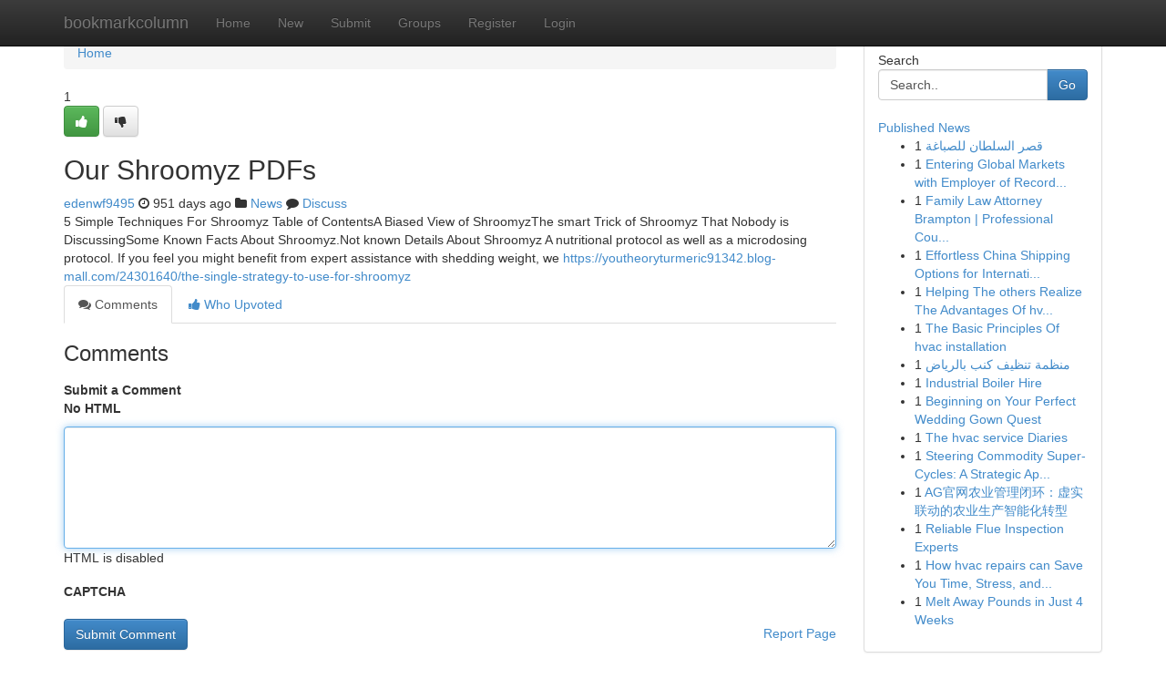

--- FILE ---
content_type: text/html; charset=UTF-8
request_url: https://bookmarkcolumn.com/story14842736/our-shroomyz-pdfs
body_size: 5070
content:
<!DOCTYPE html>
<html class="no-js" dir="ltr" xmlns="http://www.w3.org/1999/xhtml" xml:lang="en" lang="en"><head>

<meta http-equiv="Pragma" content="no-cache" />
<meta http-equiv="expires" content="0" />
<meta http-equiv="Content-Type" content="text/html; charset=UTF-8" />	
<title>Our Shroomyz PDFs</title>
<link rel="alternate" type="application/rss+xml" title="bookmarkcolumn.com &raquo; Feeds 1" href="/rssfeeds.php?p=1" />
<link rel="alternate" type="application/rss+xml" title="bookmarkcolumn.com &raquo; Feeds 2" href="/rssfeeds.php?p=2" />
<link rel="alternate" type="application/rss+xml" title="bookmarkcolumn.com &raquo; Feeds 3" href="/rssfeeds.php?p=3" />
<link rel="alternate" type="application/rss+xml" title="bookmarkcolumn.com &raquo; Feeds 4" href="/rssfeeds.php?p=4" />
<link rel="alternate" type="application/rss+xml" title="bookmarkcolumn.com &raquo; Feeds 5" href="/rssfeeds.php?p=5" />
<link rel="alternate" type="application/rss+xml" title="bookmarkcolumn.com &raquo; Feeds 6" href="/rssfeeds.php?p=6" />
<link rel="alternate" type="application/rss+xml" title="bookmarkcolumn.com &raquo; Feeds 7" href="/rssfeeds.php?p=7" />
<link rel="alternate" type="application/rss+xml" title="bookmarkcolumn.com &raquo; Feeds 8" href="/rssfeeds.php?p=8" />
<link rel="alternate" type="application/rss+xml" title="bookmarkcolumn.com &raquo; Feeds 9" href="/rssfeeds.php?p=9" />
<link rel="alternate" type="application/rss+xml" title="bookmarkcolumn.com &raquo; Feeds 10" href="/rssfeeds.php?p=10" />
<meta name="google-site-verification" content="m5VOPfs2gQQcZXCcEfUKlnQfx72o45pLcOl4sIFzzMQ" /><meta name="Language" content="en-us" />
<meta name="viewport" content="width=device-width, initial-scale=1.0">
<meta name="generator" content="Kliqqi" />

          <link rel="stylesheet" type="text/css" href="//netdna.bootstrapcdn.com/bootstrap/3.2.0/css/bootstrap.min.css">
             <link rel="stylesheet" type="text/css" href="https://cdnjs.cloudflare.com/ajax/libs/twitter-bootstrap/3.2.0/css/bootstrap-theme.css">
                <link rel="stylesheet" type="text/css" href="https://cdnjs.cloudflare.com/ajax/libs/font-awesome/4.1.0/css/font-awesome.min.css">
<link rel="stylesheet" type="text/css" href="/templates/bootstrap/css/style.css" media="screen" />

                         <script type="text/javascript" src="https://cdnjs.cloudflare.com/ajax/libs/modernizr/2.6.1/modernizr.min.js"></script>
<script type="text/javascript" src="https://cdnjs.cloudflare.com/ajax/libs/jquery/1.7.2/jquery.min.js"></script>
<style></style>
<link rel="alternate" type="application/rss+xml" title="RSS 2.0" href="/rss"/>
<link rel="icon" href="/favicon.ico" type="image/x-icon"/>
</head>

<body dir="ltr">

<header role="banner" class="navbar navbar-inverse navbar-fixed-top custom_header">
<div class="container">
<div class="navbar-header">
<button data-target=".bs-navbar-collapse" data-toggle="collapse" type="button" class="navbar-toggle">
    <span class="sr-only">Toggle navigation</span>
    <span class="fa fa-ellipsis-v" style="color:white"></span>
</button>
<a class="navbar-brand" href="/">bookmarkcolumn</a>	
</div>
<span style="display: none;"><a href="/forum">forum</a></span>
<nav role="navigation" class="collapse navbar-collapse bs-navbar-collapse">
<ul class="nav navbar-nav">
<li ><a href="/">Home</a></li>
<li ><a href="/new">New</a></li>
<li ><a href="/submit">Submit</a></li>
                    
<li ><a href="/groups"><span>Groups</span></a></li>
<li ><a href="/register"><span>Register</span></a></li>
<li ><a data-toggle="modal" href="#loginModal">Login</a></li>
</ul>
	

</nav>
</div>
</header>
<!-- START CATEGORIES -->
<div class="subnav" id="categories">
<div class="container">
<ul class="nav nav-pills"><li class="category_item"><a  href="/">Home</a></li></ul>
</div>
</div>
<!-- END CATEGORIES -->
	
<div class="container">
	<section id="maincontent"><div class="row"><div class="col-md-9">

<ul class="breadcrumb">
	<li><a href="/">Home</a></li>
</ul>

<div itemscope itemtype="http://schema.org/Article" class="stories" id="xnews-14842736" >


<div class="story_data">
<div class="votebox votebox-published">

<div itemprop="aggregateRating" itemscope itemtype="http://schema.org/AggregateRating" class="vote">
	<div itemprop="ratingCount" class="votenumber">1</div>
<div id="xvote-3" class="votebutton">
<!-- Already Voted -->
<a class="btn btn-default btn-success linkVote_3" href="/login" title=""><i class="fa fa-white fa-thumbs-up"></i></a>
<!-- Bury It -->
<a class="btn btn-default linkVote_3" href="/login"  title="" ><i class="fa fa-thumbs-down"></i></a>


</div>
</div>
</div>
<div class="title" id="title-3">
<span itemprop="name">

<h2 id="list_title"><span>Our Shroomyz PDFs</span></h2></span>	
<span class="subtext">

<span itemprop="author" itemscope itemtype="http://schema.org/Person">
<span itemprop="name">
<a href="/user/edenwf9495" rel="nofollow">edenwf9495</a> 
</span></span>
<i class="fa fa-clock-o"></i>
<span itemprop="datePublished">  951 days ago</span>

<script>
$(document).ready(function(){
    $("#list_title span").click(function(){
		window.open($("#siteurl").attr('href'), '', '');
    });
});
</script>

<i class="fa fa-folder"></i> 
<a href="/groups">News</a>

<span id="ls_comments_url-3">
	<i class="fa fa-comment"></i> <span id="linksummaryDiscuss"><a href="#discuss" class="comments">Discuss</a>&nbsp;</span>
</span> 





</div>
</div>
<span itemprop="articleBody">
<div class="storycontent">
	
<div class="news-body-text" id="ls_contents-3" dir="ltr">
5 Simple Techniques For Shroomyz Table of ContentsA Biased View of ShroomyzThe smart Trick of Shroomyz That Nobody is DiscussingSome Known Facts About Shroomyz.Not known Details About Shroomyz A nutritional protocol as well as a microdosing protocol. If you feel you might benefit from expert assistance with shedding weight, we <a id="siteurl" target="_blank" href="https://youtheoryturmeric91342.blog-mall.com/24301640/the-single-strategy-to-use-for-shroomyz">https://youtheoryturmeric91342.blog-mall.com/24301640/the-single-strategy-to-use-for-shroomyz</a><div class="clearboth"></div> 
</div>
</div><!-- /.storycontent -->
</span>
</div>

<ul class="nav nav-tabs" id="storytabs">
	<li class="active"><a data-toggle="tab" href="#comments"><i class="fa fa-comments"></i> Comments</a></li>
	<li><a data-toggle="tab" href="#who_voted"><i class="fa fa-thumbs-up"></i> Who Upvoted</a></li>
</ul>


<div id="tabbed" class="tab-content">

<div class="tab-pane fade active in" id="comments" >
<h3>Comments</h3>
<a name="comments" href="#comments"></a>
<ol class="media-list comment-list">

<a name="discuss"></a>
<form action="" method="post" id="thisform" name="mycomment_form">
<div class="form-horizontal">
<fieldset>
<div class="control-group">
<label for="fileInput" class="control-label">Submit a Comment</label>
<div class="controls">

<p class="help-inline"><strong>No HTML  </strong></p>
<textarea autofocus name="comment_content" id="comment_content" class="form-control comment-form" rows="6" /></textarea>
<p class="help-inline">HTML is disabled</p>
</div>
</div>


<script>
var ACPuzzleOptions = {
   theme :  "white",
   lang :  "en"
};
</script>

<div class="control-group">
	<label for="input01" class="control-label">CAPTCHA</label>
	<div class="controls">
	<div id="solvemedia_display">
	<script type="text/javascript" src="https://api.solvemedia.com/papi/challenge.script?k=1G9ho6tcbpytfUxJ0SlrSNt0MjjOB0l2"></script>

	<noscript>
	<iframe src="http://api.solvemedia.com/papi/challenge.noscript?k=1G9ho6tcbpytfUxJ0SlrSNt0MjjOB0l2" height="300" width="500" frameborder="0"></iframe><br/>
	<textarea name="adcopy_challenge" rows="3" cols="40"></textarea>
	<input type="hidden" name="adcopy_response" value="manual_challenge"/>
	</noscript>	
</div>
<br />
</div>
</div>

<div class="form-actions">
	<input type="hidden" name="process" value="newcomment" />
	<input type="hidden" name="randkey" value="75578554" />
	<input type="hidden" name="link_id" value="3" />
	<input type="hidden" name="user_id" value="2" />
	<input type="hidden" name="parrent_comment_id" value="0" />
	<input type="submit" name="submit" value="Submit Comment" class="btn btn-primary" />
	<a href="https://remove.backlinks.live" target="_blank" style="float:right; line-height: 32px;">Report Page</a>
</div>
</fieldset>
</div>
</form>
</ol>
</div>
	
<div class="tab-pane fade" id="who_voted">
<h3>Who Upvoted this Story</h3>
<div class="whovotedwrapper whoupvoted">
<ul>
<li>
<a href="/user/edenwf9495" rel="nofollow" title="edenwf9495" class="avatar-tooltip"><img src="/avatars/Avatar_100.png" alt="" align="top" title="" /></a>
</li>
</ul>
</div>
</div>
</div>
<!-- END CENTER CONTENT -->


</div>

<!-- START RIGHT COLUMN -->
<div class="col-md-3">
<div class="panel panel-default">
<div id="rightcol" class="panel-body">
<!-- START FIRST SIDEBAR -->

<!-- START SEARCH BOX -->
<script type="text/javascript">var some_search='Search..';</script>
<div class="search">
<div class="headline">
<div class="sectiontitle">Search</div>
</div>

<form action="/search" method="get" name="thisform-search" class="form-inline search-form" role="form" id="thisform-search" >

<div class="input-group">

<input type="text" class="form-control" tabindex="20" name="search" id="searchsite" value="Search.." onfocus="if(this.value == some_search) {this.value = '';}" onblur="if (this.value == '') {this.value = some_search;}"/>

<span class="input-group-btn">
<button type="submit" tabindex="21" class="btn btn-primary custom_nav_search_button" />Go</button>
</span>
</div>
</form>

<div style="clear:both;"></div>
<br />
</div>
<!-- END SEARCH BOX -->

<!-- START ABOUT BOX -->

	


<div class="headline">
<div class="sectiontitle"><a href="/">Published News</a></div>
</div>
<div class="boxcontent">
<ul class="sidebar-stories">

<li>
<span class="sidebar-vote-number">1</span>	<span class="sidebar-article"><a href="https://bookmarkcolumn.com/story20731918/قصر-السلطان-للصباغة" class="sidebar-title">قصر السلطان للصباغة</a></span>
</li>
<li>
<span class="sidebar-vote-number">1</span>	<span class="sidebar-article"><a href="https://bookmarkcolumn.com/story20731917/entering-global-markets-with-employer-of-record-services" class="sidebar-title">Entering Global Markets with Employer of Record...</a></span>
</li>
<li>
<span class="sidebar-vote-number">1</span>	<span class="sidebar-article"><a href="https://bookmarkcolumn.com/story20731916/family-law-attorney-brampton-professional-counseling-assistance" class="sidebar-title">Family Law Attorney Brampton | Professional Cou...</a></span>
</li>
<li>
<span class="sidebar-vote-number">1</span>	<span class="sidebar-article"><a href="https://bookmarkcolumn.com/story20731915/effortless-china-shipping-options-for-international-buyers" class="sidebar-title">Effortless China Shipping Options for Internati...</a></span>
</li>
<li>
<span class="sidebar-vote-number">1</span>	<span class="sidebar-article"><a href="https://bookmarkcolumn.com/story20731914/helping-the-others-realize-the-advantages-of-hvac-repairs" class="sidebar-title">Helping The others Realize The Advantages Of hv...</a></span>
</li>
<li>
<span class="sidebar-vote-number">1</span>	<span class="sidebar-article"><a href="https://bookmarkcolumn.com/story20731913/the-basic-principles-of-hvac-installation" class="sidebar-title">The Basic Principles Of hvac installation</a></span>
</li>
<li>
<span class="sidebar-vote-number">1</span>	<span class="sidebar-article"><a href="https://bookmarkcolumn.com/story20731912/منظمة-تنظيف-كنب-بالرياض" class="sidebar-title">منظمة تنظيف كنب بالرياض</a></span>
</li>
<li>
<span class="sidebar-vote-number">1</span>	<span class="sidebar-article"><a href="https://bookmarkcolumn.com/story20731911/industrial-boiler-hire" class="sidebar-title">Industrial Boiler Hire</a></span>
</li>
<li>
<span class="sidebar-vote-number">1</span>	<span class="sidebar-article"><a href="https://bookmarkcolumn.com/story20731910/beginning-on-your-perfect-wedding-gown-quest" class="sidebar-title">Beginning on Your Perfect Wedding Gown Quest</a></span>
</li>
<li>
<span class="sidebar-vote-number">1</span>	<span class="sidebar-article"><a href="https://bookmarkcolumn.com/story20731909/the-hvac-service-diaries" class="sidebar-title">The hvac service Diaries</a></span>
</li>
<li>
<span class="sidebar-vote-number">1</span>	<span class="sidebar-article"><a href="https://bookmarkcolumn.com/story20731908/steering-commodity-super-cycles-a-strategic-approach" class="sidebar-title">Steering Commodity Super-Cycles: A Strategic Ap...</a></span>
</li>
<li>
<span class="sidebar-vote-number">1</span>	<span class="sidebar-article"><a href="https://bookmarkcolumn.com/story20731907/ag官网农业管理闭环-虚实联动的农业生产智能化转型" class="sidebar-title">AG官网农业管理闭环：虚实联动的农业生产智能化转型</a></span>
</li>
<li>
<span class="sidebar-vote-number">1</span>	<span class="sidebar-article"><a href="https://bookmarkcolumn.com/story20731906/reliable-flue-inspection-experts" class="sidebar-title">Reliable Flue Inspection Experts</a></span>
</li>
<li>
<span class="sidebar-vote-number">1</span>	<span class="sidebar-article"><a href="https://bookmarkcolumn.com/story20731905/how-hvac-repairs-can-save-you-time-stress-and-money" class="sidebar-title">How hvac repairs can Save You Time, Stress, and...</a></span>
</li>
<li>
<span class="sidebar-vote-number">1</span>	<span class="sidebar-article"><a href="https://bookmarkcolumn.com/story20731904/melt-away-pounds-in-just-4-weeks" class="sidebar-title">Melt Away Pounds in Just 4 Weeks</a></span>
</li>

</ul>
</div>

<!-- END SECOND SIDEBAR -->
</div>
</div>
</div>
<!-- END RIGHT COLUMN -->
</div></section>
<hr>

<!--googleoff: all-->
<footer class="footer">
<div id="footer">
<span class="subtext"> Copyright &copy; 2026 | <a href="/search">Advanced Search</a> 
| <a href="/">Live</a>
| <a href="/">Tag Cloud</a>
| <a href="/">Top Users</a>
| Made with <a href="#" rel="nofollow" target="_blank">Kliqqi CMS</a> 
| <a href="/rssfeeds.php?p=1">All RSS Feeds</a> 
</span>
</div>
</footer>
<!--googleon: all-->


</div>
	
<!-- START UP/DOWN VOTING JAVASCRIPT -->
	
<script>
var my_base_url='http://bookmarkcolumn.com';
var my_kliqqi_base='';
var anonymous_vote = false;
var Voting_Method = '1';
var KLIQQI_Visual_Vote_Cast = "Voted";
var KLIQQI_Visual_Vote_Report = "Buried";
var KLIQQI_Visual_Vote_For_It = "Vote";
var KLIQQI_Visual_Comment_ThankYou_Rating = "Thank you for rating this comment.";


</script>
<!-- END UP/DOWN VOTING JAVASCRIPT -->


<script type="text/javascript" src="https://cdnjs.cloudflare.com/ajax/libs/jqueryui/1.8.23/jquery-ui.min.js"></script>
<link href="https://cdnjs.cloudflare.com/ajax/libs/jqueryui/1.8.23/themes/base/jquery-ui.css" media="all" rel="stylesheet" type="text/css" />




             <script type="text/javascript" src="https://cdnjs.cloudflare.com/ajax/libs/twitter-bootstrap/3.2.0/js/bootstrap.min.js"></script>

<!-- Login Modal -->
<div class="modal fade" id="loginModal" tabindex="-1" role="dialog">
<div class="modal-dialog">
<div class="modal-content">
<div class="modal-header">
<button type="button" class="close" data-dismiss="modal" aria-hidden="true">&times;</button>
<h4 class="modal-title">Login</h4>
</div>
<div class="modal-body">
<div class="control-group">
<form id="signin" action="/login?return=/story14842736/our-shroomyz-pdfs" method="post">

<div style="login_modal_username">
	<label for="username">Username/Email</label><input id="username" name="username" class="form-control" value="" title="username" tabindex="1" type="text">
</div>
<div class="login_modal_password">
	<label for="password">Password</label><input id="password" name="password" class="form-control" value="" title="password" tabindex="2" type="password">
</div>
<div class="login_modal_remember">
<div class="login_modal_remember_checkbox">
	<input id="remember" style="float:left;margin-right:5px;" name="persistent" value="1" tabindex="3" type="checkbox">
</div>
<div class="login_modal_remember_label">
	<label for="remember" style="">Remember</label>
</div>
<div style="clear:both;"></div>
</div>
<div class="login_modal_login">
	<input type="hidden" name="processlogin" value="1"/>
	<input type="hidden" name="return" value=""/>
	<input class="btn btn-primary col-md-12" id="signin_submit" value="Sign In" tabindex="4" type="submit">
</div>
    
<hr class="soften" id="login_modal_spacer" />
	<div class="login_modal_forgot"><a class="btn btn-default col-md-12" id="forgot_password_link" href="/login">Forgotten Password?</a></div>
	<div class="clearboth"></div>
</form>
</div>
</div>
</div>
</div>
</div>

<script>$('.avatar-tooltip').tooltip()</script>
<script defer src="https://static.cloudflareinsights.com/beacon.min.js/vcd15cbe7772f49c399c6a5babf22c1241717689176015" integrity="sha512-ZpsOmlRQV6y907TI0dKBHq9Md29nnaEIPlkf84rnaERnq6zvWvPUqr2ft8M1aS28oN72PdrCzSjY4U6VaAw1EQ==" data-cf-beacon='{"version":"2024.11.0","token":"74622542ca234f2da049695a2371a6ef","r":1,"server_timing":{"name":{"cfCacheStatus":true,"cfEdge":true,"cfExtPri":true,"cfL4":true,"cfOrigin":true,"cfSpeedBrain":true},"location_startswith":null}}' crossorigin="anonymous"></script>
</body>
</html>
